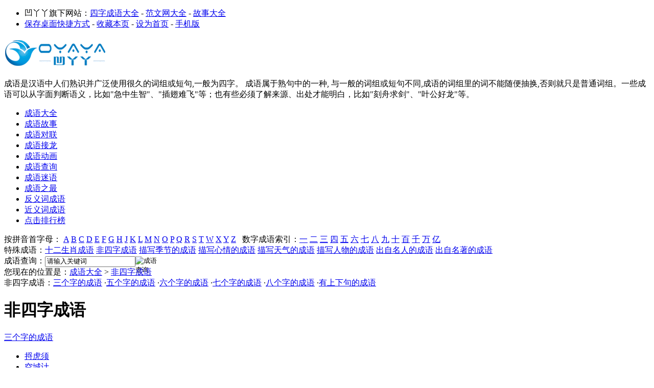

--- FILE ---
content_type: text/html
request_url: http://oyaya.net/chengyu/feisizi/
body_size: 7038
content:
<!DOCTYPE html>
<html>
<head>
<meta http-equiv="Content-Type" content="text/html;charset=gbk"/>
<meta name="viewport" content="initial-scale=1.0,minimum-scale=1.0,maximum-scale=1.0,user-scalable=yes" />
<title>非四字成语_成语词典</title>
<meta name="description" content="凹丫丫成语网提供非四字成语大全、成语解释、成语出处、成语典故等信息；包括三字成语、五字成语、六字成语、七字成语、八字成语，含有上下句的成语。"/>
<link rel="shortcut icon" type="image/x-icon" href="http://www.oyaya.net/favicon.ico"/>
<link rel="bookmark" type="image/x-icon" href="http://www.oyaya.net/favicon.ico"/>
<link type="text/css" href="http://www.oyaya.net/skin/default/idiom.css" rel="stylesheet" />
<script src="http://www.oyaya.net/file/script/jquery.js" type="text/javascript"></script>
<script type="text/javascript">
function addFav(t) {document.write('<a href="'+window.location.href+'" title="'+document.title+'" rel="sidebar" onclick="window.external.addFavorite(this.href, this.title);return false;">'+t+'</a>');}
</script>
</head>
<body>
<div class="tops">
<ul class="wp">
    <li class="f_l">凹丫丫旗下网站：<a href="http://www.oyaya.net/">四字成语大全</a> - <a href="http://www.oyaya.net/fanwen/" target="_blank">范文网大全</a> - <a href="http://www.oyaya.net/gushi/" target="_blank" title="故事大全">故事大全</a></li>
        <li class="f_r"><a href="http://www.oyaya.net/chengyu/shortcut.php" rel="nofollow">保存桌面快捷方式</a> - <script type="text/javascript">addFav('收藏本页');</script> - <a title="把本站设为首页" onclick="this.style.behavior='url(#default#homepage)';this.setHomePage('http://www.oyaya.net/');" href="javascript:" target="_self">设为首页</a> - <a href="http://www.oyaya.cn/wap/mobile.php" class="h_wap" title="手机版成语网">手机版</a></li>
    </ul>
</div>
<div id="hxtop">
<p class="logo"><a href="http://www.oyaya.net" title="成语大全_四字成语"><img src="http://www.oyaya.net/chengyu/images/logo.gif" alt="成语大全_四字成语" width="200" height="60" border="0" /></a></p>
<p class="top_content">成语是汉语中人们熟识并广泛使用很久的词组或短句,一般为四字。 成语属于熟句中的一种,   与一般的词组或短句不同,成语的词组里的词不能随便抽换,否则就只是普通词组。一些成语可以从字面判断语义，比如"急中生智"、"插翅难飞"等；也有些必须了解来源、出处才能明白，比如"刻舟求剑"、"叶公好龙"等。</p>
</div>
<div class="menu">
<div class="layout">
<ul class="primary">
<li><a href="http://www.oyaya.net/">成语大全</a></li>
<li><a href="http://www.oyaya.net/chengyu/gushi/">成语故事</a></li>
<li><a href="http://www.oyaya.net/chengyu/duilian/">成语对联</a></li>
<li><a href="http://www.oyaya.net/chengyu/jielong/">成语接龙</a></li>
<li><a href="http://www.oyaya.net/chengyu/donghua/">成语动画</a></li>
<li><a href="http://www.oyaya.net/chengyu/search.php">成语查询</a></li>
<li><a href="http://www.oyaya.net/chengyu/miyu/">成语迷语</a></li>
<li><a href="http://www.oyaya.net/chengyu/zhizui/">成语之最</a></li>
<li><a href="http://www.oyaya.net/chengyu/fanyici/">反义词成语</a></li>
<li><a href="http://www.oyaya.net/chengyu/jinyici/">近义词成语</a></li>
<li><a href="http://www.oyaya.net/chengyu/top/paihang.html">点击排行榜</a></li>
</ul>
</div>
</div>
<div class="subNav">
按拼音首字母： <a href="/chengyu/A/">A</a> <a href="/chengyu/B/">B</a> <a href="/chengyu/C/">C</a> <a href="/chengyu/D/">D</a> <a href="/chengyu/E/">E</a> <a href="/chengyu/F/">F</a> <a href="/chengyu/G/">G</a> <a href="/chengyu/H/">H</a> <a href="/chengyu/J/">J</a> <a href="/chengyu/K/">K</a> <a href="/chengyu/L/">L</a> <a href="/chengyu/M/">M</a> <a href="/chengyu/N/">N</a> <a href="/chengyu/O/">O</a> <a href="/chengyu/P/">P</a> <a href="/chengyu/Q/">Q</a> <a href="/chengyu/R/">R</a> <a href="/chengyu/S/">S</a> <a href="/chengyu/T/">T</a> <a href="/chengyu/W/">W</a> <a href="/chengyu/X/">X</a> <a href="/chengyu/Y/">Y</a> <a href="/chengyu/Z/">Z</a>&nbsp;&nbsp;&nbsp;数字成语索引：<a href="/chengyu/shuzi/yi.html">一</a> <a href="/chengyu/shuzi/er.html">二</a> <a href="/chengyu/shuzi/san.html">三</a> <a href="/chengyu/shuzi/si.html">四</a> <a href="/chengyu/shuzi/wu.html">五</a> <a href="/chengyu/shuzi/liu.html">六</a> <a href="/chengyu/shuzi/qi.html">七</a> <a href="/chengyu/shuzi/ba.html">八</a> <a href="/chengyu/shuzi/jiu.html">九</a> <a href="/chengyu/shuzi/shi.html">十</a> <a href="/chengyu/shuzi/bai.html">百</a> <a href="/chengyu/shuzi/qian.html">千</a> <a href="/chengyu/shuzi/wan.html">万</a> <a href="/chengyu/shuzi/yiyi.html">亿</a><br />
特殊成语：<a href="/chengyu/shengxiao/" title="十二生肖成语">十二生肖成语</a> <a href="/chengyu/feisizi/" title="非四字成语">非四字成语</a> <a href="/chengyu/jijie/" title="描写季节的成语">描写季节的成语</a> <a href="/chengyu/xinqing/" title="描写心情的成语">描写心情的成语</a> <a href="/chengyu/tianqi/" title="描写天气的成语">描写天气的成语</a> <a href="/chengyu/renwu/" title="描写人物的成语">描写人物的成语</a> <a href="/chengyu/mingren/" title="出自名人的成语">出自名人的成语</a> <a href="/chengyu/mingzhu/" title="出自名著的成语">出自名著的成语</a> 
</div>
<div id="path">
<form id="oyaya_search" class="a2" action="http://www.oyaya.net/chengyu/search.php" onsubmit="return Dsearch(1);">
<input type="hidden" name="moduleid" value="" id="oyaya_moduleid"/><input type="hidden" name="spread" value="0" id="oyaya_spread"/>
    成语查询：<input name="kw" id="oyaya_kw" type="text" class="input1" value="请输入关键词" onfocus="if(this.value=='请输入关键词') this.value='';" onkeyup="STip(this.value);" autocomplete="off" x-webkit-speech speech/><input type="image" src="http://www.oyaya.net/skin/default/images/search.png" width="53" height="20" align="absMiddle" alt="成语查询"></form>
您现在的位置是：<a href="http://www.oyaya.net/chengyu/">成语大全</a> &gt; <a href="http://www.oyaya.net/chengyu/feisizi/">非四字成语</a></div>
<div id="nav2">非四字成语：<a href="/chengyu/feisizi/sanzi.html">三个字的成语</a> ·<a href="/chengyu/feisizi/wuzi.html">五个字的成语</a> ·<a href="/chengyu/feisizi/liuzi.html">六个字的成语</a> ·<a href="/chengyu/feisizi/qizi.html">七个字的成语</a> ·<a href="/chengyu/feisizi/bazi.html">八个字的成语</a> ·<a href="/chengyu/feisizi/shangxia.html">有上下句的成语</a></div>
<h1 class="title">非四字成语</h1> 
<div class="mainbar3"><a href="/chengyu/feisizi/sanzi.html">三个字的成语</a></div>
<div class="listw">
      <ul>
               <li><a href="http://www.oyaya.net/chengyu/gushi/cy_luohuxudegushi.html" target="_blank" title="捋虎须">捋虎须</a></li>
                <li><a href="http://www.oyaya.net/chengyu/gushi/cy_kongchengjidegushi.html" target="_blank" title="空城计">空城计</a></li>
                <li><a href="http://www.oyaya.net/chengyu/gushi/cy_moxuyoudegushi.html" target="_blank" title="莫须有">莫须有</a></li>
                <li><a href="http://www.oyaya.net/chengyu/Y/30679.html" target="_blank" title="眼中钉">眼中钉</a></li>
                <li><a href="http://www.oyaya.net/chengyu/Y/30542.html" target="_blank" title="一风吹">一风吹</a></li>
                <li><a href="http://www.oyaya.net/chengyu/Y/30505.html" target="_blank" title="一刀切">一刀切</a></li>
                <li><a href="http://www.oyaya.net/chengyu/Y/30402.html" target="_blank" title="一溜烟">一溜烟</a></li>
                <li><a href="http://www.oyaya.net/chengyu/Y/30328.html" target="_blank" title="一窝蜂">一窝蜂</a></li>
                <li><a href="http://www.oyaya.net/chengyu/T/29819.html" target="_blank" title="替罪羊">替罪羊</a></li>
                <li><a href="http://www.oyaya.net/chengyu/Y/29529.html" target="_blank" title="应声虫">应声虫</a></li>
                <li><a href="http://www.oyaya.net/chengyu/S/29198.html" target="_blank" title="杀风景">杀风景</a></li>
                <li><a href="http://www.oyaya.net/chengyu/J/28070.html" target="_blank" title="假惺惺">假惺惺</a></li>
                <li><a href="http://www.oyaya.net/chengyu/B/26914.html" target="_blank" title="百世师">百世师</a></li>
                <li><a href="http://www.oyaya.net/chengyu/Z/26727.html" target="_blank" title="执牛耳">执牛耳</a></li>
                <li><a href="http://www.oyaya.net/chengyu/S/26620.html" target="_blank" title="试金石">试金石</a></li>
                <li><a href="http://www.oyaya.net/chengyu/B/26570.html" target="_blank" title="杯中物">杯中物</a></li>
                <li><a href="http://www.oyaya.net/chengyu/S/26312.html" target="_blank" title="耍花腔">耍花腔</a></li>
                <li><a href="http://www.oyaya.net/chengyu/T/26225.html" target="_blank" title="团团转">团团转</a></li>
                <li><a href="http://www.oyaya.net/chengyu/B/25801.html" target="_blank" title="闭门羹">闭门羹</a></li>
                <li><a href="http://www.oyaya.net/chengyu/J/25304.html" target="_blank" title="紧箍咒">紧箍咒</a></li>
                <li><a href="http://www.oyaya.net/chengyu/Y/25281.html" target="_blank" title="一而光">一而光</a></li>
                <li><a href="http://www.oyaya.net/chengyu/Z/25257.html" target="_blank" title="逐客令">逐客令</a></li>
                <li><a href="http://www.oyaya.net/chengyu/Y/24805.html" target="_blank" title="一掊土">一掊土</a></li>
                <li><a href="http://www.oyaya.net/chengyu/Y/24640.html" target="_blank" title="一牛鸣">一牛鸣</a></li>
            </ul>
</div>
<div class="mainbar3"><a href="/chengyu/feisizi/wuzi.html">五个字的成语</a></div>
<div class="listw">
      <ul>
               <li><a href="http://www.oyaya.net/chengyu/gushi/cy_jifengzhijincaodegushi.html" target="_blank" title="疾风知劲草">疾风知劲草</a></li>
                <li><a href="http://www.oyaya.net/chengyu/gushi/cy_kuaidaozhanluanmadegushi.html" target="_blank" title="快刀斩乱麻">快刀斩乱麻</a></li>
                <li><a href="http://www.oyaya.net/chengyu/gushi/cy_ertaoshasanshidegushi.html" target="_blank" title="二桃杀三士">二桃杀三士</a></li>
                <li><a href="http://www.oyaya.net/chengyu/J/28948.html" target="_blank" title="疾风知劲草">疾风知劲草</a></li>
                <li><a href="http://www.oyaya.net/chengyu/J/28929.html" target="_blank" title="疾风扫秋叶">疾风扫秋叶</a></li>
                <li><a href="http://www.oyaya.net/chengyu/J/28806.html" target="_blank" title="鸡烂嘴巴硬">鸡烂嘴巴硬</a></li>
                <li><a href="http://www.oyaya.net/chengyu/J/28364.html" target="_blank" title="急来报佛脚">急来报佛脚</a></li>
                <li><a href="http://www.oyaya.net/chengyu/J/28178.html" target="_blank" title="尖担两头脱">尖担两头脱</a></li>
                <li><a href="http://www.oyaya.net/chengyu/J/28110.html" target="_blank" title="蒹葭倚玉树">蒹葭倚玉树</a></li>
                <li><a href="http://www.oyaya.net/chengyu/J/27960.html" target="_blank" title="夹板医驼子">夹板医驼子</a></li>
                <li><a href="http://www.oyaya.net/chengyu/J/27957.html" target="_blank" title="家书抵万金">家书抵万金</a></li>
                <li><a href="http://www.oyaya.net/chengyu/J/27575.html" target="_blank" title="见物不见人">见物不见人</a></li>
                <li><a href="http://www.oyaya.net/chengyu/B/27281.html" target="_blank" title="八字没一撇">八字没一撇</a></li>
                <li><a href="http://www.oyaya.net/chengyu/B/27242.html" target="_blank" title="八九不离十">八九不离十</a></li>
                <li><a href="http://www.oyaya.net/chengyu/B/27093.html" target="_blank" title="版版六十四">版版六十四</a></li>
                <li><a href="http://www.oyaya.net/chengyu/J/26873.html" target="_blank" title="脚踏两只船">脚踏两只船</a></li>
                <li><a href="http://www.oyaya.net/chengyu/J/26529.html" target="_blank" title="将门无犬子">将门无犬子</a></li>
                <li><a href="http://www.oyaya.net/chengyu/B/26512.html" target="_blank" title="杯酒释兵权">杯酒释兵权</a></li>
                <li><a href="http://www.oyaya.net/chengyu/B/26178.html" target="_blank" title="饱暖思淫欲">饱暖思淫欲</a></li>
                <li><a href="http://www.oyaya.net/chengyu/J/25346.html" target="_blank" title="紧行无好步">紧行无好步</a></li>
                <li><a href="http://www.oyaya.net/chengyu/D/25266.html" target="_blank" title="大旱望云霓">大旱望云霓</a></li>
                <li><a href="http://www.oyaya.net/chengyu/D/25046.html" target="_blank" title="打鸭子上架">打鸭子上架</a></li>
                <li><a href="http://www.oyaya.net/chengyu/D/25028.html" target="_blank" title="打鸭惊鸳鸯">打鸭惊鸳鸯</a></li>
                <li><a href="http://www.oyaya.net/chengyu/B/25017.html" target="_blank" title="冰炭不同器">冰炭不同器</a></li>
            </ul>
</div>
<div class="mainbar3"><a href="/chengyu/feisizi/liuzi.html">六个字的成语</a></div>
<div class="listw">
      <ul>
               <li><a href="http://www.oyaya.net/chengyu/gushi/cy_fengmaniubuxiangjidegushi.html" target="_blank" title="风马牛不相及">风马牛不相及</a></li>
                <li><a href="http://www.oyaya.net/chengyu/gushi/cy_buzuweiwairendaodegushi.html" target="_blank" title="不足为外人道">不足为外人道</a></li>
                <li><a href="http://www.oyaya.net/chengyu/gushi/cy_yuanshuibujiujinhuodegushi.html" target="_blank" title="远水不救近火">远水不救近火</a></li>
                <li><a href="http://www.oyaya.net/chengyu/gushi/cy_guayangtoumaigouroudegushi.html" target="_blank" title="挂羊头卖狗肉">挂羊头卖狗肉</a></li>
                <li><a href="http://www.oyaya.net/chengyu/gushi/cy_shajiyanyongniudaodegushi.html" target="_blank" title="杀鸡焉用牛刀">杀鸡焉用牛刀</a></li>
                <li><a href="http://www.oyaya.net/chengyu/gushi/cy_youzhizheshijingchengdegushi.html" target="_blank" title="有志者事竟成">有志者事竟成</a></li>
                <li><a href="http://www.oyaya.net/chengyu/gushi/cy_wushibuxiaobaibudegushi.html" target="_blank" title="五十步笑百步">五十步笑百步</a></li>
                <li><a href="http://www.oyaya.net/chengyu/gushi/cy_baiwenburuyijiandegushi.html" target="_blank" title="百闻不如一见">百闻不如一见</a></li>
                <li><a href="http://www.oyaya.net/chengyu/gushi/cy_buketongrieryudegushi.html" target="_blank" title="不可同日而语">不可同日而语</a></li>
                <li><a href="http://www.oyaya.net/chengyu/Y/30802.html" target="_blank" title="烟不出火不进">烟不出火不进</a></li>
                <li><a href="http://www.oyaya.net/chengyu/Y/30520.html" target="_blank" title="一动不如一静">一动不如一静</a></li>
                <li><a href="http://www.oyaya.net/chengyu/Y/30497.html" target="_blank" title="一床锦被遮盖">一床锦被遮盖</a></li>
                <li><a href="http://www.oyaya.net/chengyu/Y/30489.html" target="_blank" title="一步一个脚印">一步一个脚印</a></li>
                <li><a href="http://www.oyaya.net/chengyu/Y/30479.html" target="_blank" title="一尺水十丈波">一尺水十丈波</a></li>
                <li><a href="http://www.oyaya.net/chengyu/Y/30392.html" target="_blank" title="一客不烦二主">一客不烦二主</a></li>
                <li><a href="http://www.oyaya.net/chengyu/Y/30387.html" target="_blank" title="一块石头落地">一块石头落地</a></li>
                <li><a href="http://www.oyaya.net/chengyu/Y/30329.html" target="_blank" title="一蟹不如一蟹">一蟹不如一蟹</a></li>
                <li><a href="http://www.oyaya.net/chengyu/T/30083.html" target="_blank" title="太岁头上动土">太岁头上动土</a></li>
                <li><a href="http://www.oyaya.net/chengyu/T/30023.html" target="_blank" title="泰山不让土壤">泰山不让土壤</a></li>
                <li><a href="http://www.oyaya.net/chengyu/S/29676.html" target="_blank" title="三月不知肉味">三月不知肉味</a></li>
                <li><a href="http://www.oyaya.net/chengyu/S/29541.html" target="_blank" title="三拳不敌四手">三拳不敌四手</a></li>
                <li><a href="http://www.oyaya.net/chengyu/Y/29464.html" target="_blank" title="英雄所见略同">英雄所见略同</a></li>
                <li><a href="http://www.oyaya.net/chengyu/S/29430.html" target="_blank" title="三寸不烂之舌">三寸不烂之舌</a></li>
                <li><a href="http://www.oyaya.net/chengyu/Y/29374.html" target="_blank" title="有志者事竟成">有志者事竟成</a></li>
            </ul>
</div>
<div class="mainbar3"><a href="/chengyu/feisizi/qizi.html">七个字的成语</a></div>
<div class="listw">
      <ul>
               <li><a href="http://www.oyaya.net/chengyu/gushi/cy_congmingfanbeicongmingwudegushi.html" target="_blank" title="聪明反被聪明误">聪明反被聪明误</a></li>
                <li><a href="http://www.oyaya.net/chengyu/gushi/cy_buganyueleichiyibudegushi.html" target="_blank" title="不敢越雷池一步">不敢越雷池一步</a></li>
                <li><a href="http://www.oyaya.net/chengyu/gushi/cy_jielinghaixujilingrendegushi.html" target="_blank" title="解铃还需系铃人">解铃还需系铃人</a></li>
                <li><a href="http://www.oyaya.net/chengyu/gushi/cy_shenzaicaoyingxinzaihandegushi.html" target="_blank" title="身在曹营心在汉">身在曹营心在汉</a></li>
                <li><a href="http://www.oyaya.net/chengyu/gushi/cy_peilefurenyoushebingdegushi.html" target="_blank" title="赔了夫人又折兵">赔了夫人又折兵</a></li>
                <li><a href="http://www.oyaya.net/chengyu/gushi/cy_sihaizhineijiexiongdidegushi.html" target="_blank" title="四海之内皆兄弟">四海之内皆兄弟</a></li>
                <li><a href="http://www.oyaya.net/chengyu/gushi/cy_cidemoyinsanbailiangdegushi.html" target="_blank" title="此地无银三百两">此地无银三百两</a></li>
                <li><a href="http://www.oyaya.net/chengyu/Y/30708.html" target="_blank" title="羊毛出在羊身上">羊毛出在羊身上</a></li>
                <li><a href="http://www.oyaya.net/chengyu/Y/30547.html" target="_blank" title="一个萝卜一个坑">一个萝卜一个坑</a></li>
                <li><a href="http://www.oyaya.net/chengyu/Y/30544.html" target="_blank" title="一个巴掌拍不响">一个巴掌拍不响</a></li>
                <li><a href="http://www.oyaya.net/chengyu/Y/30508.html" target="_blank" title="一寸光阴一寸金">一寸光阴一寸金</a></li>
                <li><a href="http://www.oyaya.net/chengyu/Y/30493.html" target="_blank" title="一朝天子一朝臣">一朝天子一朝臣</a></li>
                <li><a href="http://www.oyaya.net/chengyu/Y/30427.html" target="_blank" title="一年之计在于春">一年之计在于春</a></li>
                <li><a href="http://www.oyaya.net/chengyu/Y/30425.html" target="_blank" title="一钱不落虚空地">一钱不落虚空地</a></li>
                <li><a href="http://www.oyaya.net/chengyu/Y/30381.html" target="_blank" title="一口吸尽西江水">一口吸尽西江水</a></li>
                <li><a href="http://www.oyaya.net/chengyu/Y/30275.html" target="_blank" title="一失足成千古恨">一失足成千古恨</a></li>
                <li><a href="http://www.oyaya.net/chengyu/T/30002.html" target="_blank" title="天下乌鸦一般黑">天下乌鸦一般黑</a></li>
                <li><a href="http://www.oyaya.net/chengyu/T/29743.html" target="_blank" title="听其言而观其行">听其言而观其行</a></li>
                <li><a href="http://www.oyaya.net/chengyu/T/29695.html" target="_blank" title="跳到黄河洗不清">跳到黄河洗不清</a></li>
                <li><a href="http://www.oyaya.net/chengyu/T/29690.html" target="_blank" title="挑得篮里便是菜">挑得篮里便是菜</a></li>
                <li><a href="http://www.oyaya.net/chengyu/S/29476.html" target="_blank" title="三过其门而不入">三过其门而不入</a></li>
                <li><a href="http://www.oyaya.net/chengyu/Y/29473.html" target="_blank" title="英雄无用武之地">英雄无用武之地</a></li>
                <li><a href="http://www.oyaya.net/chengyu/T/29424.html" target="_blank" title="偷鸡不着蚀把米">偷鸡不着蚀把米</a></li>
                <li><a href="http://www.oyaya.net/chengyu/Y/29316.html" target="_blank" title="有一利必有一弊">有一利必有一弊</a></li>
            </ul>
</div>
<div class="mainbar3"><a href="/chengyu/feisizi/bazi.html">八个字的成语</a></div>
<div class="listw">
      <ul>
               <li><a href="http://www.oyaya.net/chengyu/gushi/cy_buruhuxue，budehuzidegushi.html" target="_blank" title="不入虎穴，不得虎子">不入虎穴，不得虎子</a></li>
                <li><a href="http://www.oyaya.net/chengyu/gushi/cy_pizhibucun，maojiangyanfudegushi.html" target="_blank" title="皮之不存，毛将焉附">皮之不存，毛将焉附</a></li>
                <li><a href="http://www.oyaya.net/chengyu/gushi/cy_tanglangbuchan，huangqiaozaihoudegushi.html" target="_blank" title="螳螂捕蝉，黄雀在后">螳螂捕蝉，黄雀在后</a></li>
                <li><a href="http://www.oyaya.net/chengyu/gushi/cy_jinyujiwai，baixujizhongdegushi.html" target="_blank" title="金玉其外，败絮其中">金玉其外，败絮其中</a></li>
                <li><a href="http://www.oyaya.net/chengyu/gushi/cy_sitibuqin，wugubufendegushi.html" target="_blank" title="四体不勤，五谷不分">四体不勤，五谷不分</a></li>
                <li><a href="http://www.oyaya.net/chengyu/gushi/cy_taolibuyan，xiazichengqidegushi.html" target="_blank" title="桃李不言，下自成蹊">桃李不言，下自成蹊</a></li>
                <li><a href="http://www.oyaya.net/chengyu/gushi/cy_taigongdiaoyu，yuanzheshanggoudegushi.html" target="_blank" title="太公钓鱼，愿者上钩">太公钓鱼，愿者上钩</a></li>
                <li><a href="http://www.oyaya.net/chengyu/gushi/cy_jiangyuquzhi，bixianyuzhidegushi.html" target="_blank" title="将欲取之，必先与之">将欲取之，必先与之</a></li>
                <li><a href="http://www.oyaya.net/chengyu/gushi/cy_ningweiyusui，buweiwaquandegushi.html" target="_blank" title="宁为玉碎，不为瓦全">宁为玉碎，不为瓦全</a></li>
                <li><a href="http://www.oyaya.net/chengyu/gushi/cy_mingxiuzhandao，anduchencangdegushi.html" target="_blank" title="明修栈道，暗渡陈仓">明修栈道，暗渡陈仓</a></li>
                <li><a href="http://www.oyaya.net/chengyu/gushi/cy_bishangbuzu，bixiayouyudegushi.html" target="_blank" title="比上不足，比下有余">比上不足，比下有余</a></li>
                <li><a href="http://www.oyaya.net/chengyu/gushi/cy_moshijubei，zhiqiandongfengdegushi.html" target="_blank" title="万事俱备，只欠东风">万事俱备，只欠东风</a></li>
                <li><a href="http://www.oyaya.net/chengyu/gushi/cy_yixiezhangmu，bujiantaishandegushi.html" target="_blank" title="一叶障目，不见泰山">一叶障目，不见泰山</a></li>
                <li><a href="http://www.oyaya.net/chengyu/gushi/cy_chengyexiaohe，baiyexiaohedegushi.html" target="_blank" title="成也萧何，败也萧何">成也萧何，败也萧何</a></li>
                <li><a href="http://www.oyaya.net/chengyu/Y/30877.html" target="_blank" title="眼观四路，耳听八方">眼观四路，耳听八方</a></li>
                <li><a href="http://www.oyaya.net/chengyu/Y/30851.html" target="_blank" title="严以律己，宽以待人">严以律己，宽以待人</a></li>
                <li><a href="http://www.oyaya.net/chengyu/Y/30850.html" target="_blank" title="言之无文，行而不远">言之无文，行而不远</a></li>
                <li><a href="http://www.oyaya.net/chengyu/Y/30844.html" target="_blank" title="言者谆谆，听者藐藐">言者谆谆，听者藐藐</a></li>
                <li><a href="http://www.oyaya.net/chengyu/Y/30841.html" target="_blank" title="言者无罪，闻者足戒">言者无罪，闻者足戒</a></li>
                <li><a href="http://www.oyaya.net/chengyu/Y/30838.html" target="_blank" title="言之谆谆，听之藐藐">言之谆谆，听之藐藐</a></li>
                <li><a href="http://www.oyaya.net/chengyu/Y/30744.html" target="_blank" title="养军千日，用在一时">养军千日，用在一时</a></li>
                <li><a href="http://www.oyaya.net/chengyu/Y/30735.html" target="_blank" title="养兵千日，用兵一时">养兵千日，用兵一时</a></li>
                <li><a href="http://www.oyaya.net/chengyu/Y/30690.html" target="_blank" title="艳如桃李，冷若冰霜">艳如桃李，冷若冰霜</a></li>
                <li><a href="http://www.oyaya.net/chengyu/Y/30680.html" target="_blank" title="一不压众，百不随一">一不压众，百不随一</a></li>
            </ul>
</div>
<div class="mainbar3"><a href="/chengyu/feisizi/shangxia.html">有上下句的成语</a></div>
<div class="listw">
      <ul>
               <li><a href="http://www.oyaya.net/chengyu/gushi/cy_biyishi，ciyishidegushi.html" target="_blank" title="彼一时，此一时">彼一时，此一时</a></li>
                <li><a href="http://www.oyaya.net/chengyu/gushi/cy_zhihuzhouguanfanghuo，buhubaixingdiandengdegushi.html" target="_blank" title="只许州官放火，不许百姓点灯">只许州官放火，不许百姓点灯</a></li>
                <li><a href="http://www.oyaya.net/chengyu/gushi/cy_simazhaozhixin，lurenjiezhidegushi.html" target="_blank" title="司马昭之心，路人皆知">司马昭之心，路人皆知</a></li>
                <li><a href="http://www.oyaya.net/chengyu/Y/30874.html" target="_blank" title="眼不见，心不烦">眼不见，心不烦</a></li>
                <li><a href="http://www.oyaya.net/chengyu/Y/30816.html" target="_blank" title="言寡尤，行寡悔">言寡尤，行寡悔</a></li>
                <li><a href="http://www.oyaya.net/chengyu/Y/30809.html" target="_blank" title="言必信，行必果">言必信，行必果</a></li>
                <li><a href="http://www.oyaya.net/chengyu/Y/30683.html" target="_blank" title="一不做，二不休">一不做，二不休</a></li>
                <li><a href="http://www.oyaya.net/chengyu/Y/30521.html" target="_blank" title="一而再，再而三">一而再，再而三</a></li>
                <li><a href="http://www.oyaya.net/chengyu/Y/30491.html" target="_blank" title="一传十，十传百">一传十，十传百</a></li>
                <li><a href="http://www.oyaya.net/chengyu/Y/30424.html" target="_blank" title="一年被蛇咬，十年怕井绳">一年被蛇咬，十年怕井绳</a></li>
                <li><a href="http://www.oyaya.net/chengyu/Y/30386.html" target="_blank" title="一朝权在手，便把令来行">一朝权在手，便把令来行</a></li>
                <li><a href="http://www.oyaya.net/chengyu/T/30138.html" target="_blank" title="汤里来，水里去">汤里来，水里去</a></li>
                <li><a href="http://www.oyaya.net/chengyu/T/30047.html" target="_blank" title="踏破铁鞋无觅处，得来全不费工夫">踏破铁鞋无觅处，得来全不费工夫</a></li>
                <li><a href="http://www.oyaya.net/chengyu/T/30009.html" target="_blank" title="天下无难事，只怕有心人">天下无难事，只怕有心人</a></li>
                <li><a href="http://www.oyaya.net/chengyu/Y/29992.html" target="_blank" title="以小人之心，度君子之腹">以小人之心，度君子之腹</a></li>
                <li><a href="http://www.oyaya.net/chengyu/T/29968.html" target="_blank" title="天下本无事，庸人自扰之">天下本无事，庸人自扰之</a></li>
                <li><a href="http://www.oyaya.net/chengyu/S/29697.html" target="_blank" title="三折肱，为良医">三折肱，为良医</a></li>
                <li><a href="http://www.oyaya.net/chengyu/T/29594.html" target="_blank" title="天有不测风云，人有旦夕祸福">天有不测风云，人有旦夕祸福</a></li>
                <li><a href="http://www.oyaya.net/chengyu/S/29562.html" target="_blank" title="三人行，必有我师">三人行，必有我师</a></li>
                <li><a href="http://www.oyaya.net/chengyu/S/29445.html" target="_blank" title="三个臭皮匠，赛过诸葛亮">三个臭皮匠，赛过诸葛亮</a></li>
                <li><a href="http://www.oyaya.net/chengyu/S/29435.html" target="_blank" title="三寸鸟，七寸嘴">三寸鸟，七寸嘴</a></li>
                <li><a href="http://www.oyaya.net/chengyu/T/29298.html" target="_blank" title="同生死，共存亡">同生死，共存亡</a></li>
                <li><a href="http://www.oyaya.net/chengyu/T/29274.html" target="_blank" title="踏破铁鞋无觅处，得来全不费功夫">踏破铁鞋无觅处，得来全不费功夫</a></li>
                <li><a href="http://www.oyaya.net/chengyu/Y/29203.html" target="_blank" title="有过之，无不及">有过之，无不及</a></li>
            </ul>
</div>
<div id="bottom">
    <strong><span class="hongse">感谢您访问凹丫丫成语网-本站提供30000个成语，网上最全，并且页面简洁，查询方便，敬请<a title="加入收藏夹" onclick="window.external.addFavorite('http://www.oyaya.net','欢迎访问凹丫丫成语网')" href="javascript:" target="_self" class="a01">收藏本站</a>!!! </span></strong><br />
  Copyright &copy; 2008-2024 <a href="http://www.oyaya.net">凹丫丫成语网</a>. All   rights reserved. <br />
  请把本站告诉你的5个QQ网友！祝你和你的家人、朋友幸福安康!!!<br />
  热爱国学，宣传国学，让子孙后代融合华夏精神！！！<br>
</div>
<div id="back2top" class="back2top"><a href="javascript:void(0);" title="返回顶部">&nbsp;</a></div>
<script type="text/javascript">
//show_task('moduleid=21&html=list&catid=48&page=1');
$('#back2top').click(function() {
$("html, body").animate({scrollTop:0}, 200);
});
</script><a href="http://beian.miit.gov.cn/" rel="nofollow" target="_blank">陕ICP备2024042399号</a>
<!-- Baidu Button BEGIN -->
<script type="text/javascript" id="bdshare_js" data="type=tools&amp;uid=655877" ></script>
<script type="text/javascript" id="bdshell_js"></script>
<script type="text/javascript">
document.getElementById("bdshell_js").src = "http://bdimg.share.baidu.com/static/js/shell_v2.js?cdnversion=" + Math.ceil(new Date()/3600000);
</script>
</body>
</html>